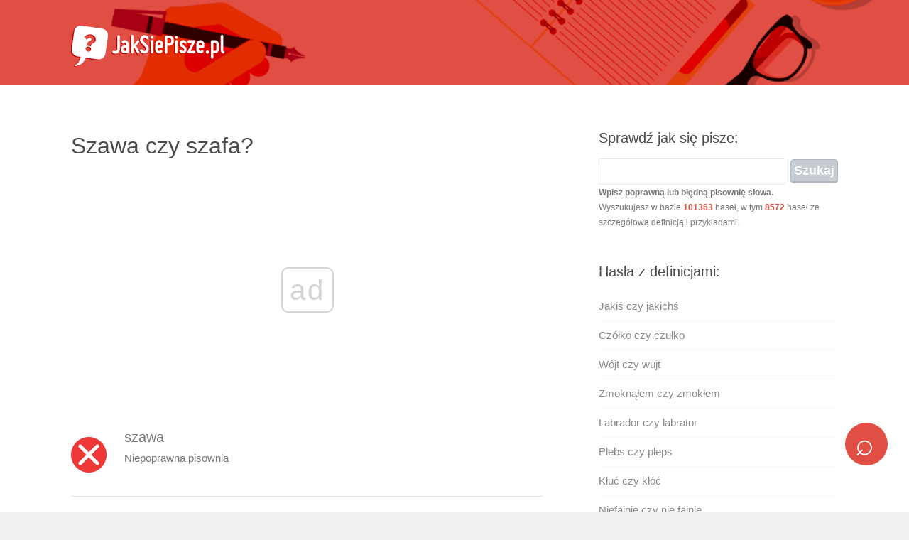

--- FILE ---
content_type: text/html; charset=UTF-8
request_url: https://jaksiepisze.pl/szawa-czy-szafa/
body_size: 7342
content:
<!DOCTYPE html><html><head><meta charset="UTF-8" />
<title>Szawa czy szafa? - JakSięPisze.pl</title>
<meta name="description" content="✅ Sprawdź jak piszemy: szawa czy szafa? Poprawna pisownia i definicja w Słowniku Języka Polskiego - zasada pisowni szawa czy szafa.">
<meta name="viewport" content="width=device-width, initial-scale=1.0, maximum-scale=1.0, user-scalable=0">
<link rel="shortcut icon" href="https://jaksiepisze.pl/content/wp-content/themes/jsp/images/favicon.ico" type="image/x-icon" />
<meta name='robots' content='max-image-preview:large' />
<link rel="alternate" type="application/rss+xml" title=" &raquo; Szawa czy szafa Kanał z komentarzami" href="https://jaksiepisze.pl/szawa-czy-szafa/feed/" />
<link rel="alternate" title="oEmbed (JSON)" type="application/json+oembed" href="https://jaksiepisze.pl/wp-json/oembed/1.0/embed?url=https%3A%2F%2Fjaksiepisze.pl%2Fszawa-czy-szafa%2F" />
<link rel="alternate" title="oEmbed (XML)" type="text/xml+oembed" href="https://jaksiepisze.pl/wp-json/oembed/1.0/embed?url=https%3A%2F%2Fjaksiepisze.pl%2Fszawa-czy-szafa%2F&#038;format=xml" />
<style id='wp-img-auto-sizes-contain-inline-css' type='text/css'>
img:is([sizes=auto i],[sizes^="auto," i]){contain-intrinsic-size:3000px 1500px}
/*# sourceURL=wp-img-auto-sizes-contain-inline-css */
</style>

<link rel='stylesheet' id='jsp-style-css' href='https://jaksiepisze.pl/content/wp-content/themes/jsp/style.css?ver=5c1052ac86b87add76585487077c58c8' type='text/css' media='all' />
<link rel='stylesheet' id='wp-block-library-css' href='https://jaksiepisze.pl/content/wp-includes/css/dist/block-library/style.min.css?ver=5c1052ac86b87add76585487077c58c8' type='text/css' media='all' />
<style id='global-styles-inline-css' type='text/css'>
:root{--wp--preset--aspect-ratio--square: 1;--wp--preset--aspect-ratio--4-3: 4/3;--wp--preset--aspect-ratio--3-4: 3/4;--wp--preset--aspect-ratio--3-2: 3/2;--wp--preset--aspect-ratio--2-3: 2/3;--wp--preset--aspect-ratio--16-9: 16/9;--wp--preset--aspect-ratio--9-16: 9/16;--wp--preset--color--black: #000000;--wp--preset--color--cyan-bluish-gray: #abb8c3;--wp--preset--color--white: #ffffff;--wp--preset--color--pale-pink: #f78da7;--wp--preset--color--vivid-red: #cf2e2e;--wp--preset--color--luminous-vivid-orange: #ff6900;--wp--preset--color--luminous-vivid-amber: #fcb900;--wp--preset--color--light-green-cyan: #7bdcb5;--wp--preset--color--vivid-green-cyan: #00d084;--wp--preset--color--pale-cyan-blue: #8ed1fc;--wp--preset--color--vivid-cyan-blue: #0693e3;--wp--preset--color--vivid-purple: #9b51e0;--wp--preset--gradient--vivid-cyan-blue-to-vivid-purple: linear-gradient(135deg,rgb(6,147,227) 0%,rgb(155,81,224) 100%);--wp--preset--gradient--light-green-cyan-to-vivid-green-cyan: linear-gradient(135deg,rgb(122,220,180) 0%,rgb(0,208,130) 100%);--wp--preset--gradient--luminous-vivid-amber-to-luminous-vivid-orange: linear-gradient(135deg,rgb(252,185,0) 0%,rgb(255,105,0) 100%);--wp--preset--gradient--luminous-vivid-orange-to-vivid-red: linear-gradient(135deg,rgb(255,105,0) 0%,rgb(207,46,46) 100%);--wp--preset--gradient--very-light-gray-to-cyan-bluish-gray: linear-gradient(135deg,rgb(238,238,238) 0%,rgb(169,184,195) 100%);--wp--preset--gradient--cool-to-warm-spectrum: linear-gradient(135deg,rgb(74,234,220) 0%,rgb(151,120,209) 20%,rgb(207,42,186) 40%,rgb(238,44,130) 60%,rgb(251,105,98) 80%,rgb(254,248,76) 100%);--wp--preset--gradient--blush-light-purple: linear-gradient(135deg,rgb(255,206,236) 0%,rgb(152,150,240) 100%);--wp--preset--gradient--blush-bordeaux: linear-gradient(135deg,rgb(254,205,165) 0%,rgb(254,45,45) 50%,rgb(107,0,62) 100%);--wp--preset--gradient--luminous-dusk: linear-gradient(135deg,rgb(255,203,112) 0%,rgb(199,81,192) 50%,rgb(65,88,208) 100%);--wp--preset--gradient--pale-ocean: linear-gradient(135deg,rgb(255,245,203) 0%,rgb(182,227,212) 50%,rgb(51,167,181) 100%);--wp--preset--gradient--electric-grass: linear-gradient(135deg,rgb(202,248,128) 0%,rgb(113,206,126) 100%);--wp--preset--gradient--midnight: linear-gradient(135deg,rgb(2,3,129) 0%,rgb(40,116,252) 100%);--wp--preset--font-size--small: 13px;--wp--preset--font-size--medium: 20px;--wp--preset--font-size--large: 36px;--wp--preset--font-size--x-large: 42px;--wp--preset--spacing--20: 0.44rem;--wp--preset--spacing--30: 0.67rem;--wp--preset--spacing--40: 1rem;--wp--preset--spacing--50: 1.5rem;--wp--preset--spacing--60: 2.25rem;--wp--preset--spacing--70: 3.38rem;--wp--preset--spacing--80: 5.06rem;--wp--preset--shadow--natural: 6px 6px 9px rgba(0, 0, 0, 0.2);--wp--preset--shadow--deep: 12px 12px 50px rgba(0, 0, 0, 0.4);--wp--preset--shadow--sharp: 6px 6px 0px rgba(0, 0, 0, 0.2);--wp--preset--shadow--outlined: 6px 6px 0px -3px rgb(255, 255, 255), 6px 6px rgb(0, 0, 0);--wp--preset--shadow--crisp: 6px 6px 0px rgb(0, 0, 0);}:where(.is-layout-flex){gap: 0.5em;}:where(.is-layout-grid){gap: 0.5em;}body .is-layout-flex{display: flex;}.is-layout-flex{flex-wrap: wrap;align-items: center;}.is-layout-flex > :is(*, div){margin: 0;}body .is-layout-grid{display: grid;}.is-layout-grid > :is(*, div){margin: 0;}:where(.wp-block-columns.is-layout-flex){gap: 2em;}:where(.wp-block-columns.is-layout-grid){gap: 2em;}:where(.wp-block-post-template.is-layout-flex){gap: 1.25em;}:where(.wp-block-post-template.is-layout-grid){gap: 1.25em;}.has-black-color{color: var(--wp--preset--color--black) !important;}.has-cyan-bluish-gray-color{color: var(--wp--preset--color--cyan-bluish-gray) !important;}.has-white-color{color: var(--wp--preset--color--white) !important;}.has-pale-pink-color{color: var(--wp--preset--color--pale-pink) !important;}.has-vivid-red-color{color: var(--wp--preset--color--vivid-red) !important;}.has-luminous-vivid-orange-color{color: var(--wp--preset--color--luminous-vivid-orange) !important;}.has-luminous-vivid-amber-color{color: var(--wp--preset--color--luminous-vivid-amber) !important;}.has-light-green-cyan-color{color: var(--wp--preset--color--light-green-cyan) !important;}.has-vivid-green-cyan-color{color: var(--wp--preset--color--vivid-green-cyan) !important;}.has-pale-cyan-blue-color{color: var(--wp--preset--color--pale-cyan-blue) !important;}.has-vivid-cyan-blue-color{color: var(--wp--preset--color--vivid-cyan-blue) !important;}.has-vivid-purple-color{color: var(--wp--preset--color--vivid-purple) !important;}.has-black-background-color{background-color: var(--wp--preset--color--black) !important;}.has-cyan-bluish-gray-background-color{background-color: var(--wp--preset--color--cyan-bluish-gray) !important;}.has-white-background-color{background-color: var(--wp--preset--color--white) !important;}.has-pale-pink-background-color{background-color: var(--wp--preset--color--pale-pink) !important;}.has-vivid-red-background-color{background-color: var(--wp--preset--color--vivid-red) !important;}.has-luminous-vivid-orange-background-color{background-color: var(--wp--preset--color--luminous-vivid-orange) !important;}.has-luminous-vivid-amber-background-color{background-color: var(--wp--preset--color--luminous-vivid-amber) !important;}.has-light-green-cyan-background-color{background-color: var(--wp--preset--color--light-green-cyan) !important;}.has-vivid-green-cyan-background-color{background-color: var(--wp--preset--color--vivid-green-cyan) !important;}.has-pale-cyan-blue-background-color{background-color: var(--wp--preset--color--pale-cyan-blue) !important;}.has-vivid-cyan-blue-background-color{background-color: var(--wp--preset--color--vivid-cyan-blue) !important;}.has-vivid-purple-background-color{background-color: var(--wp--preset--color--vivid-purple) !important;}.has-black-border-color{border-color: var(--wp--preset--color--black) !important;}.has-cyan-bluish-gray-border-color{border-color: var(--wp--preset--color--cyan-bluish-gray) !important;}.has-white-border-color{border-color: var(--wp--preset--color--white) !important;}.has-pale-pink-border-color{border-color: var(--wp--preset--color--pale-pink) !important;}.has-vivid-red-border-color{border-color: var(--wp--preset--color--vivid-red) !important;}.has-luminous-vivid-orange-border-color{border-color: var(--wp--preset--color--luminous-vivid-orange) !important;}.has-luminous-vivid-amber-border-color{border-color: var(--wp--preset--color--luminous-vivid-amber) !important;}.has-light-green-cyan-border-color{border-color: var(--wp--preset--color--light-green-cyan) !important;}.has-vivid-green-cyan-border-color{border-color: var(--wp--preset--color--vivid-green-cyan) !important;}.has-pale-cyan-blue-border-color{border-color: var(--wp--preset--color--pale-cyan-blue) !important;}.has-vivid-cyan-blue-border-color{border-color: var(--wp--preset--color--vivid-cyan-blue) !important;}.has-vivid-purple-border-color{border-color: var(--wp--preset--color--vivid-purple) !important;}.has-vivid-cyan-blue-to-vivid-purple-gradient-background{background: var(--wp--preset--gradient--vivid-cyan-blue-to-vivid-purple) !important;}.has-light-green-cyan-to-vivid-green-cyan-gradient-background{background: var(--wp--preset--gradient--light-green-cyan-to-vivid-green-cyan) !important;}.has-luminous-vivid-amber-to-luminous-vivid-orange-gradient-background{background: var(--wp--preset--gradient--luminous-vivid-amber-to-luminous-vivid-orange) !important;}.has-luminous-vivid-orange-to-vivid-red-gradient-background{background: var(--wp--preset--gradient--luminous-vivid-orange-to-vivid-red) !important;}.has-very-light-gray-to-cyan-bluish-gray-gradient-background{background: var(--wp--preset--gradient--very-light-gray-to-cyan-bluish-gray) !important;}.has-cool-to-warm-spectrum-gradient-background{background: var(--wp--preset--gradient--cool-to-warm-spectrum) !important;}.has-blush-light-purple-gradient-background{background: var(--wp--preset--gradient--blush-light-purple) !important;}.has-blush-bordeaux-gradient-background{background: var(--wp--preset--gradient--blush-bordeaux) !important;}.has-luminous-dusk-gradient-background{background: var(--wp--preset--gradient--luminous-dusk) !important;}.has-pale-ocean-gradient-background{background: var(--wp--preset--gradient--pale-ocean) !important;}.has-electric-grass-gradient-background{background: var(--wp--preset--gradient--electric-grass) !important;}.has-midnight-gradient-background{background: var(--wp--preset--gradient--midnight) !important;}.has-small-font-size{font-size: var(--wp--preset--font-size--small) !important;}.has-medium-font-size{font-size: var(--wp--preset--font-size--medium) !important;}.has-large-font-size{font-size: var(--wp--preset--font-size--large) !important;}.has-x-large-font-size{font-size: var(--wp--preset--font-size--x-large) !important;}
/*# sourceURL=global-styles-inline-css */
</style>

<style id='classic-theme-styles-inline-css' type='text/css'>
/*! This file is auto-generated */
.wp-block-button__link{color:#fff;background-color:#32373c;border-radius:9999px;box-shadow:none;text-decoration:none;padding:calc(.667em + 2px) calc(1.333em + 2px);font-size:1.125em}.wp-block-file__button{background:#32373c;color:#fff;text-decoration:none}
/*# sourceURL=/wp-includes/css/classic-themes.min.css */
</style>
<link rel="https://api.w.org/" href="https://jaksiepisze.pl/wp-json/" /><link rel="alternate" title="JSON" type="application/json" href="https://jaksiepisze.pl/wp-json/wp/v2/posts/147963" /><link rel="canonical" href="https://jaksiepisze.pl/szawa-czy-szafa/" />
<link rel='shortlink' href='https://jaksiepisze.pl/?p=147963' />
<script async src="//pagead2.googlesyndication.com/pagead/js/adsbygoogle.js"></script>
<script async src="//get.optad360.io/sf/36a18eaa-51fe-11e8-9a22-06048607e8f8/plugin.min.js"></script>
<script async src="//cmp.optad360.io/items/361df2ef-7032-4d24-bcdb-73f7c940242a.min.js"></script>
<script type="text/java-script">
  (adsbygoogle = window.adsbygoogle || []).push({
google_ad_client: "ca-pub-9483028582716401",
enable_page_level_ads: true
});
</script>
</head>
<body class="wp-singular post-template-default single single-post postid-147963 single-format-standard wp-theme-jsp">
<div id="wrapper">
<header id="header" class="clearfix">
<div id="top" class="col-full">
<div id="logo" class="fl"><h1><a href="/" title=""><img id="default-logo" src="/content/wp-content/themes/jsp/images/logo.png" alt="Sprawdzanie pisowni" /><img id="retina-logo" src="/content/wp-content/themes/jsp/images/logo-retina.png" alt="Sprawdzanie pisowni" /></a></h1></div>
</div></header>
<div id="container" class="clearfix"><section id="content">
<a class="mobilesearch" href="https://jaksiepisze.pl/#live-search">&telrec;</a>
<article class="post-147963 post type-post status-publish format-standard hentry category-jak-sie-pisze">
<header>
<h1 class="entry-title">Szawa czy szafa?</h1>
</header>
<ins class="staticpubads89354" data-sizes-desktop="336x280,300x250,360x300" data-sizes-mobile="336x280,300x250,360x300" data-slot="1"></ins>
<div class="entry">
<div class="post-content">
<p><img decoding="async" src="/niepoprawna-pisownia.png" alt="Niepoprawna pisownia" width="50" height="50" class="alignleft size-full wp-image-75" /></p>
<div class="niepoprawnie">szawa</div>
<p>Niepoprawna pisownia</p>
<div style="clear:both;"></div>
<hr>
<p><img decoding="async" src="/poprawna-pisownia.png" alt="Poprawna pisownia" width="70" height="70" class="alignleft size-full wp-image-74" /></p>
<div class="poprawnie">szafa</div>
<p>Poprawna pisownia</p>
</div>
<h4>Masz pytania, wątpliwości? <a href="#komentarze"><u>&#10132; Napisz komentarz!</u></a></h4>
<a class="btn btn-subpage" title="Zadaj nam pytanie" href="#komentarze">? Zadaj nam pytanie językowe</a>
<a class="btn btn-subpage" title="Wyszukaj inne słowo" href="https://jaksiepisze.pl/#live-search" target="_blank">&telrec; Wyszukaj inne słowo</a>
<a class="btn btn-subpage" title="Sprawdzanie pisowni" href="https://jaksiepisze.pl/#spellcheck" target="_blank">&equiv; Sprawdzanie długiego tekstu</a>
<a class="btn btn-subpage" title="Zasady pisowni i ortografii" href="https://jaksiepisze.pl/zasady-pisowni-i-ortografii/" target="_blank">&check; Zasady pisowni i ortografii</a>
<a class="btn btn-subpage" title="JakSięPisze na facebooku" href="https://www.facebook.com/jaksiepisze/" rel="nofollow" target="_blank"><sub>fb</sub> Polub nas na facebooku</a><br/><br/></div>
<ins class="staticpubads89354" data-sizes-desktop="336x280,300x250,360x300" data-sizes-mobile="336x280,300x250,360x300" data-slot="2"></ins>
</article>
<a name="komentarze"></a>
﻿<div id="comments" class="comments-area">
	<div id="respond" class="comment-respond">
		<h3 id="reply-title" class="comment-reply-title">Tu wpisz swoje pytania językowe lub komentarz:</h3><form action="https://jaksiepisze.pl/content/wp-comments-post.php" method="post" id="commentform" class="comment-form"><p><textarea id="comment" name="comment" cols="45" rows="5" aria-required="true"></textarea></p><p class="comment-form-author"><label for="author">Podpis</label> <input id="author" name="author" type="text" value="Gość" size="30" /></p>
<p class="comment-form-email" style="display:none !important;"><label for="email">E-mail</label> <input id="email" name="email" type="text" value="gosc@jaksiepisze.pl" size="30" /></p>

<p class="form-submit"><input name="submit" type="submit" id="submit" class="submit" value="Komentarz wpisu" /> <input type='hidden' name='comment_post_ID' value='147963' id='comment_post_ID' />
<input type='hidden' name='comment_parent' id='comment_parent' value='0' />
</p><p style="display: none;"><input type="hidden" id="akismet_comment_nonce" name="akismet_comment_nonce" value="e860ea158a" /></p><p style="display: none !important;" class="akismet-fields-container" data-prefix="ak_"><label>&#916;<textarea name="ak_hp_textarea" cols="45" rows="8" maxlength="100"></textarea></label><input type="hidden" id="ak_js_1" name="ak_js" value="185"/><script>document.getElementById( "ak_js_1" ).setAttribute( "value", ( new Date() ).getTime() );</script></p></form>	</div><!-- #respond -->
	<p class="comment-notes"><strong>Nasza redakcja <u>bezpłatnie i szybko</u> odpowiada na wszystkie pytania językowe!</strong><br/>Twój komentarz i nasza odpowiedź pojawią się po moderacji, najcześciej <u>w ciągu 1 godziny</u>.</p>
<h3 class="comments-title">Jeden komentarz do &ldquo;Szawa czy szafa&rdquo;?</h3>
<p class="comment-notes" style="background: #eee; border: 1px solid #ccc; padding: 10px 20px; margin: 15px 0 -5px;"><b>Informacja:</b> nie ingerujemy w treść komentarzy, dlatego nie ponosimy odpowiedzialności za błędne porady językowe w nich zawarte. Komentarze są moderowane jedynie pod kątem związku z tematem, poprawnej ortografii i interpunkcji.</p>
<ol class="comment-list">
		<li id="comment-69722" class="comment even thread-even depth-1">
			<article id="div-comment-69722" class="comment-body">
				<footer class="comment-meta">
					<div class="comment-author vcard">
												<b class="fn">Henryk</b> <span class="says">pisze:</span>					</div><!-- .comment-author -->

					<div class="comment-metadata">
						<a href="https://jaksiepisze.pl/szawa-czy-szafa/#comment-69722"><time datetime="2019-08-04T22:43:00+02:00">4 sierpnia 2019 o 22:43</time></a>					</div><!-- .comment-metadata -->

									</footer><!-- .comment-meta -->

				<div class="comment-content">
					<p>jakieś uzasadnienie?</p>
				</div><!-- .comment-content -->

							</article><!-- .comment-body -->
		</li><!-- #comment-## -->
</ol>
</div><img src="/content/wp-content/themes/jsp/images/redaktor/1.jpg" alt="Redaktor definicji i zasady pisowni" width="120" height="120" class="alignleft size-full wp-image-74" />
<span style="text-transform:uppercase;color:rgb(221, 53, 44);font-size:13px;font-weight:900;">&check; Treść zweryfikowana przez polonistkę</span><br/>
Autor opracowania: <strong>Redakcja JakSiePisze.pl</strong><br/>Redakcja słownika JakSięPisze.pl to grupa pasjonatów polszczyzny, składająca się między innymi z absolwentów Filologii Polskiej i Klasycznej na UJ, UŚ, UAM, UW oraz UWR. Korzystając z naszych treści masz pewność, że opracowywali je pasjonaci specjalizujący się w języku polskim.<div style="clear:both;"></div><hr><div style="text-transform:uppercase;color:#aaa;font-size:13px;margin-top:-20px;">Ostatnio zaktualizowano: <strong>4 sierpnia 2019</strong><br/>
Oryginalna data publikacji: <strong>27 lipca 2019</strong></div>
<div style="clear:both;"></div><hr>
<div class="post clearfix" style="margin: 15px 0 0"><h2><a href="https://jaksiepisze.pl/#live-search" target="_blank">Chcesz sprawdzić inne słowo?<br><span class="sprawdz">Kliknij, aby przejść do wyszukiwarki »</span></a></h2></div>
<p class="comment-notes">Powyższe opracowanie w temacie <strong>szawa czy szafa</strong> zostało przygotowane przez redakcję serwisu <strong>JakSięPisze</strong> celem rozwiania wszelkich wątpliwości językowych związanych z tym jaka jest <strong>szawa zasada pisowni</strong>. Nasz serwis wyjaśnia również inne kwestie, w szczególności skupiając się na <strong>poprawna pisownia szawa</strong>, zaś dla słów występujących w języku polskim mniej powszechnie (których znaczenie i etymologia mogą być dla niektórych niejasne) funkcjonujemy jako <strong>słownik szawa</strong>. Dzięki przystępnemu przedstawianiu jaka jest <strong>szawa definicja</strong> nasz serwis znajduje uznanie wśród wielu użytkowników. Jeśli nasza pomoc była przydatna dajcie nam o tym znać w dziale z komentarzami. Przypominamy także, że w sekcji tej możecie zadawać naszej redakcji dowolne pytania - na wszystkie staramy się odpowiadać w możliwie najkrótszym czasie. Co więcej, nasza strona udostępnia bezpłatnie narzędzia do sprawdzania pisowni w długim tekście oraz sprytną wyszukiwarkę słówek, która rozpoznaje również błędnie wpisane słowa - czyli w przypadku <strong>szawa czy szafa</strong> wpisanie dowolnej z form wyświetli związane z nią wyjaśnienia.</p>
</section>
﻿<aside id="sidebar" role="complementary">
<div style="margin-bottom: 10px;">
<!--<ins class="staticpubads89354" data-sizes-desktop="336x280,300x250,360x300" data-sizes-mobile="336x280,300x250,360x300" data-slot="1"></ins>-->
</div>
<div class="box widget widget_search clearfix"><h4 class="widgettitle">Sprawdź jak się pisze:</h4><form role="search" method="get" id="searchform" class="searchform" action="https://jaksiepisze.pl/">
<div>
<input type="text" value="" name="s" id="s" />
<input type="submit" id="searchsubmit" value="Szukaj" />
<span style="font-size:12px;"><strong>Wpisz poprawną lub błędną pisownię słowa.</strong><br/>Wyszukujesz w bazie <strong><a>
101363</a></strong> haseł, w tym <strong><a>
8572</a></strong> haseł ze szczegółową definicją i przykładami.</span></div>
</form></div>
<div class="box widget widget_recent_entries clearfix">
<h4 class="widgettitle">Hasła z definicjami:</h4>
<ul><li><a href="https://jaksiepisze.pl/jakis-czy-jakichs/" title="Jakiś czy jakichś">Jakiś czy jakichś</a></li><li><a href="https://jaksiepisze.pl/czolko-czy-czulko/" title="Czółko czy czułko">Czółko czy czułko</a></li><li><a href="https://jaksiepisze.pl/wojt-czy-wujt/" title="Wójt czy wujt">Wójt czy wujt</a></li><li><a href="https://jaksiepisze.pl/zmoknalem-czy-zmoklem/" title="Zmoknąłem czy zmokłem">Zmoknąłem czy zmokłem</a></li><li><a href="https://jaksiepisze.pl/labrador-czy-labrator/" title="Labrador czy labrator">Labrador czy labrator</a></li><li><a href="https://jaksiepisze.pl/plebs-czy-pleps/" title="Plebs czy pleps">Plebs czy pleps</a></li><li><a href="https://jaksiepisze.pl/kluc-czy-kloc/" title="Kłuć czy kłóć">Kłuć czy kłóć</a></li><li><a href="https://jaksiepisze.pl/niefajnie-czy-nie-fajnie/" title="Niefajnie czy nie fajnie">Niefajnie czy nie fajnie</a></li><li><a href="https://jaksiepisze.pl/klucic-czy-klocic/" title="Kłucić czy kłócić">Kłucić czy kłócić</a></li><li><a href="https://jaksiepisze.pl/fair-czy-fer/" title="Fair czy fer">Fair czy fer</a></li><li><a href="https://jaksiepisze.pl/szejk-czy-shake/" title="Szejk czy shake">Szejk czy shake</a></li><li><a href="https://jaksiepisze.pl/brazer-czy-bronzer/" title="Brązer czy bronzer">Brązer czy bronzer</a></li></ul>
<ins class="staticpubads89354" data-sizes-desktop="336x280,300x250,360x300" data-sizes-mobile="336x280,300x250,360x300" data-slot="1"></ins><br/>
<div style="clear:both;"></div>
<h4 class="widgettitle">Sprawdź też pisownię:</h4>
<ul><li><a href="https://jaksiepisze.pl/goza-czy-guza/" title="Góza czy guza">Góza czy guza</a></li><li><a href="https://jaksiepisze.pl/z-poznione-czy-spoznione/" title="Z późnione czy spóźnione">Z późnione czy spóźnione</a></li><li><a href="https://jaksiepisze.pl/w-szystko-czy-wszystko/" title="W szystko czy wszystko">W szystko czy wszystko</a></li><li><a href="https://jaksiepisze.pl/draze-czy-dronze/" title="Drążę czy dronżę">Drążę czy dronżę</a></li><li><a href="https://jaksiepisze.pl/pzydarzyli-czy-przydarzyli/" title="Pżydarzyli czy przydarzyli">Pżydarzyli czy przydarzyli</a></li><li><a href="https://jaksiepisze.pl/rospietosc-czy-rozpietosc/" title="Rospiętość czy rozpiętość">Rospiętość czy rozpiętość</a></li></ul>
<div style="margin-top: 10px;">
<!--<ins class="staticpubads89354" data-sizes-desktop="336x280,300x250,360x300" data-sizes-mobile="336x280,300x250,360x300" data-slot="1"></ins>-->
</div></aside></div><footer id="footer">
<div id="extended-footer">
<div class="col-full">
JakSiePisze.pl © 2010-2026. Wszelkie prawa zastrzeżone. Korzystanie z serwisu oznacza akceptację regulaminu.<br/>
<a href="https://jaksiepisze.pl/redakcja/"><strong>Redakcja serwisu</strong></a> | <a href="https://jaksiepisze.pl/polityka-prywatnosci/"><strong>Polityka prywatności</strong></a> | <a href="https://jaksiepisze.pl/kontakt/"><strong>Kontakt</strong></a></div></div></footer></div><script type="speculationrules">
{"prefetch":[{"source":"document","where":{"and":[{"href_matches":"/*"},{"not":{"href_matches":["/content/wp-*.php","/content/wp-admin/*","/content/wp-content/uploads/*","/content/wp-content/*","/content/wp-content/plugins/*","/content/wp-content/themes/jsp/*","/*\\?(.+)"]}},{"not":{"selector_matches":"a[rel~=\"nofollow\"]"}},{"not":{"selector_matches":".no-prefetch, .no-prefetch a"}}]},"eagerness":"conservative"}]}
</script>
<script defer type="text/javascript" src="https://jaksiepisze.pl/content/wp-content/plugins/akismet/_inc/akismet-frontend.js?ver=1763130655" id="akismet-frontend-js"></script>
<script>
  (function(i,s,o,g,r,a,m){i['GoogleAnalyticsObject']=r;i[r]=i[r]||function(){
  (i[r].q=i[r].q||[]).push(arguments)},i[r].l=1*new Date();a=s.createElement(o),
  m=s.getElementsByTagName(o)[0];a.async=1;a.src=g;m.parentNode.insertBefore(a,m)
  })(window,document,'script','https://www.google-analytics.com/analytics.js','ga');
  ga('create', 'UA-84496164-1', 'auto');
  ga('send', 'pageview');
</script><script defer src="https://static.cloudflareinsights.com/beacon.min.js/vcd15cbe7772f49c399c6a5babf22c1241717689176015" integrity="sha512-ZpsOmlRQV6y907TI0dKBHq9Md29nnaEIPlkf84rnaERnq6zvWvPUqr2ft8M1aS28oN72PdrCzSjY4U6VaAw1EQ==" data-cf-beacon='{"version":"2024.11.0","token":"41e054f0233844f8ab8e5b25f853037a","r":1,"server_timing":{"name":{"cfCacheStatus":true,"cfEdge":true,"cfExtPri":true,"cfL4":true,"cfOrigin":true,"cfSpeedBrain":true},"location_startswith":null}}' crossorigin="anonymous"></script>
</body></html>

<!-- Page cached by LiteSpeed Cache 7.7 on 2026-01-25 13:45:47 -->

--- FILE ---
content_type: application/javascript; charset=utf-8
request_url: https://fundingchoicesmessages.google.com/f/AGSKWxWfN-LMTSRfI94y2znPwJ06wOvPmbh-3CKZ5IMql23YP_hCn0z5DiOu5zUAwluWSBqWhMIKF0togKWjXxnsGMTVhW91wb_AHfm53aeKyH56AfVaWeku4fV2QH5OHnIewbqPLFuGBCRE6iOKlaA8oSzuzS6dJXEn_T0-OZYbymighfSl1K1tTTfDGw==/_/tidaladplugin./adtag.?advertisement=/adxads..in/ads.
body_size: -1289
content:
window['3c9ec4e2-1f88-46f1-8e9b-d620957d208c'] = true;

--- FILE ---
content_type: application/javascript; charset=utf-8
request_url: https://fundingchoicesmessages.google.com/f/AGSKWxUFpiOhm39MMvfUqdLmPOrCDhCPlyPErcNEpX0UovHfbaHFPH_YOEYWXkvvb3tatfgH_tpA2ECKCNCAoqGH52VRPnYlWOiJK4LLFvjfZKEp2JSMKjkvWldYjWZwSNTa2gn8-8g=?fccs=W251bGwsbnVsbCxudWxsLG51bGwsbnVsbCxudWxsLFsxNzY5MzQ1MTUwLDIwMDAwMDBdLG51bGwsbnVsbCxudWxsLFtudWxsLFs3XV0sImh0dHBzOi8vamFrc2llcGlzemUucGwvc3phd2EtY3p5LXN6YWZhLyIsbnVsbCxbWzgsIms2MVBCam1rNk8wIl0sWzksImVuLVVTIl0sWzI2LCIyIl0sWzE5LCIyIl0sWzE3LCJbMF0iXSxbMjQsIiJdLFsyNSwiW1szMTA4MjI1NF1dIl0sWzI5LCJmYWxzZSJdXV0
body_size: -224
content:
if (typeof __googlefc.fcKernelManager.run === 'function') {"use strict";this.default_ContributorServingResponseClientJs=this.default_ContributorServingResponseClientJs||{};(function(_){var window=this;
try{
var QH=function(a){this.A=_.t(a)};_.u(QH,_.J);var RH=_.ed(QH);var SH=function(a,b,c){this.B=a;this.params=b;this.j=c;this.l=_.F(this.params,4);this.o=new _.dh(this.B.document,_.O(this.params,3),new _.Qg(_.Qk(this.j)))};SH.prototype.run=function(){if(_.P(this.params,10)){var a=this.o;var b=_.eh(a);b=_.Od(b,4);_.ih(a,b)}a=_.Rk(this.j)?_.be(_.Rk(this.j)):new _.de;_.ee(a,9);_.F(a,4)!==1&&_.G(a,4,this.l===2||this.l===3?1:2);_.Fg(this.params,5)&&(b=_.O(this.params,5),_.hg(a,6,b));return a};var TH=function(){};TH.prototype.run=function(a,b){var c,d;return _.v(function(e){c=RH(b);d=(new SH(a,c,_.A(c,_.Pk,2))).run();return e.return({ia:_.L(d)})})};_.Tk(8,new TH);
}catch(e){_._DumpException(e)}
}).call(this,this.default_ContributorServingResponseClientJs);
// Google Inc.

//# sourceURL=/_/mss/boq-content-ads-contributor/_/js/k=boq-content-ads-contributor.ContributorServingResponseClientJs.en_US.k61PBjmk6O0.es5.O/d=1/exm=kernel_loader,loader_js_executable/ed=1/rs=AJlcJMztj-kAdg6DB63MlSG3pP52LjSptg/m=web_iab_tcf_v2_signal_executable
__googlefc.fcKernelManager.run('\x5b\x5b\x5b8,\x22\x5bnull,\x5b\x5bnull,null,null,\\\x22https:\/\/fundingchoicesmessages.google.com\/f\/AGSKWxWrMV06pEbXi55JUtEGSC2DWM4YcGNAtIGFFL20Qh3p3JAfTbf4zcgpGdtYrlhUk4GFvZMegNXi2loSB8FSSo6qN0uG1SfZ2HoXQRDhpqPi22dLAgoae8Goh-kgl31nY_XMwcw\\\\u003d\\\x22\x5d,null,null,\x5bnull,null,null,\\\x22https:\/\/fundingchoicesmessages.google.com\/el\/AGSKWxXtaqxh_qQQ6duxl2gNI7mr9aJqJv_QjhXFV8sn1daeSsCI3UUBJNcAQuRHTgrLv-zyEsHQ4OHviTJymtg9tUE58vFfcn2GqfWJavEnYeZNX1MNtNAbYoe1PYflaVI3xQ7Uk0I\\\\u003d\\\x22\x5d,null,\x5bnull,\x5b7\x5d\x5d\x5d,\\\x22jaksiepisze.pl\\\x22,1,\\\x22pl\\\x22,null,null,null,null,1\x5d\x22\x5d\x5d,\x5bnull,null,null,\x22https:\/\/fundingchoicesmessages.google.com\/f\/AGSKWxWIGesG3V1Z7sK-Yxcg3lB4JaUOGiuRw9GNo5K_VS0-2PwUIvQN-wpL36b5wuMmAEXbf9vTkxDjzn_mwo8Zik0aC7dx7mbs9fEBfPKNr8sHJ9gnPJIGFxbGZeuN1vweboAMlTI\\u003d\x22\x5d\x5d');}